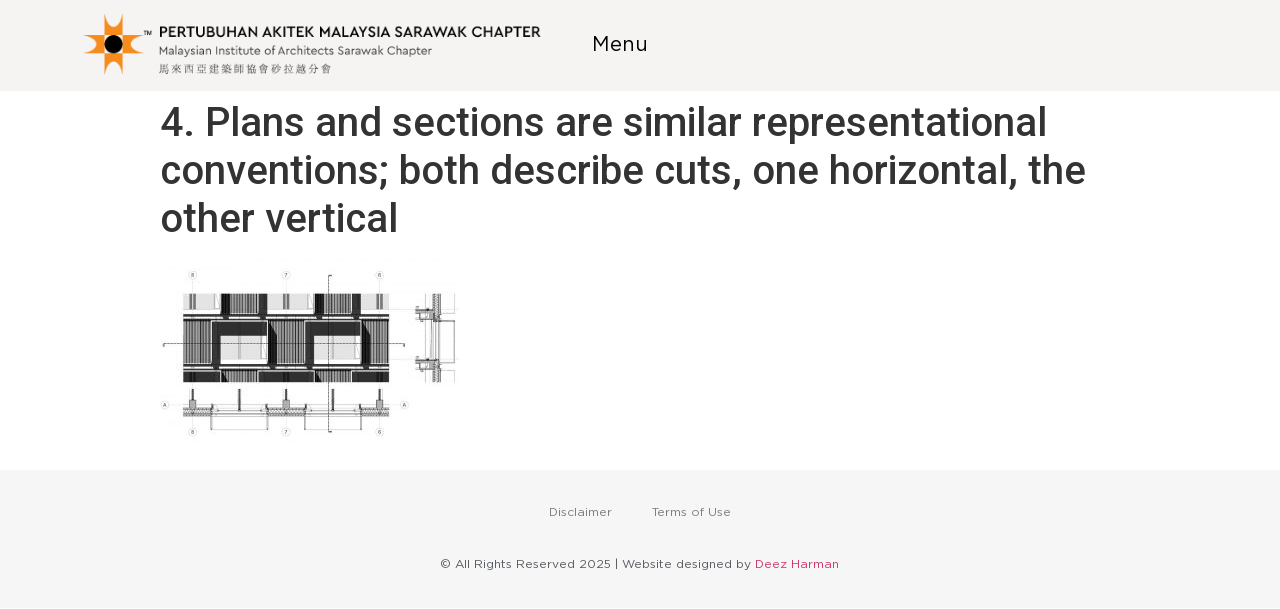

--- FILE ---
content_type: text/html; charset=UTF-8
request_url: https://pamsc.org.my/articles/architectural-education-1-6-the-section/attachment/4-plans-and-sections-are-similar-representational-conventions-both-describe-cuts-one-horizontal-the-other-vertical/
body_size: 13518
content:
<!doctype html>
<html dir="ltr" lang="en-US"
	prefix="og: https://ogp.me/ns#" >
<head>
	<meta charset="UTF-8">
		<meta name="viewport" content="width=device-width, initial-scale=1">
	<link rel="profile" href="http://gmpg.org/xfn/11">
	<title>4. Plans and sections are similar representational conventions; both describe cuts, one horizontal, the other vertical |</title>

		<!-- All in One SEO 4.2.6.1 - aioseo.com -->
		<meta name="robots" content="max-image-preview:large" />
		<link rel="canonical" href="https://pamsc.org.my/articles/architectural-education-1-6-the-section/attachment/4-plans-and-sections-are-similar-representational-conventions-both-describe-cuts-one-horizontal-the-other-vertical/" />
		<meta name="generator" content="All in One SEO (AIOSEO) 4.2.6.1 " />
		<meta property="og:locale" content="en_US" />
		<meta property="og:site_name" content="|" />
		<meta property="og:type" content="article" />
		<meta property="og:title" content="4. Plans and sections are similar representational conventions; both describe cuts, one horizontal, the other vertical |" />
		<meta property="og:url" content="https://pamsc.org.my/articles/architectural-education-1-6-the-section/attachment/4-plans-and-sections-are-similar-representational-conventions-both-describe-cuts-one-horizontal-the-other-vertical/" />
		<meta property="og:image" content="https://pamsc.org.my/new/wp-content/uploads/2020/12/logo-with-text-new.png" />
		<meta property="og:image:secure_url" content="https://pamsc.org.my/new/wp-content/uploads/2020/12/logo-with-text-new.png" />
		<meta property="article:published_time" content="2021-03-12T01:53:30+00:00" />
		<meta property="article:modified_time" content="2021-03-12T02:04:51+00:00" />
		<meta name="twitter:card" content="summary_large_image" />
		<meta name="twitter:title" content="4. Plans and sections are similar representational conventions; both describe cuts, one horizontal, the other vertical |" />
		<meta name="twitter:image" content="https://pamsc.org.my/new/wp-content/uploads/2020/12/logo-with-text-new.png" />
		<script type="application/ld+json" class="aioseo-schema">
			{"@context":"https:\/\/schema.org","@graph":[{"@type":"BreadcrumbList","@id":"https:\/\/pamsc.org.my\/articles\/architectural-education-1-6-the-section\/attachment\/4-plans-and-sections-are-similar-representational-conventions-both-describe-cuts-one-horizontal-the-other-vertical\/#breadcrumblist","itemListElement":[{"@type":"ListItem","@id":"https:\/\/pamsc.org.my\/#listItem","position":1,"item":{"@type":"WebPage","@id":"https:\/\/pamsc.org.my\/","name":"Home","description":"Pertubuhan Akitek Malaysia (Sarawak Chapter)","url":"https:\/\/pamsc.org.my\/"},"nextItem":"https:\/\/pamsc.org.my\/articles\/architectural-education-1-6-the-section\/attachment\/4-plans-and-sections-are-similar-representational-conventions-both-describe-cuts-one-horizontal-the-other-vertical\/#listItem"},{"@type":"ListItem","@id":"https:\/\/pamsc.org.my\/articles\/architectural-education-1-6-the-section\/attachment\/4-plans-and-sections-are-similar-representational-conventions-both-describe-cuts-one-horizontal-the-other-vertical\/#listItem","position":2,"item":{"@type":"WebPage","@id":"https:\/\/pamsc.org.my\/articles\/architectural-education-1-6-the-section\/attachment\/4-plans-and-sections-are-similar-representational-conventions-both-describe-cuts-one-horizontal-the-other-vertical\/","name":"4. Plans and sections are similar representational conventions; both describe cuts, one horizontal, the other vertical","url":"https:\/\/pamsc.org.my\/articles\/architectural-education-1-6-the-section\/attachment\/4-plans-and-sections-are-similar-representational-conventions-both-describe-cuts-one-horizontal-the-other-vertical\/"},"previousItem":"https:\/\/pamsc.org.my\/#listItem"}]},{"@type":"ItemPage","@id":"https:\/\/pamsc.org.my\/articles\/architectural-education-1-6-the-section\/attachment\/4-plans-and-sections-are-similar-representational-conventions-both-describe-cuts-one-horizontal-the-other-vertical\/#itempage","url":"https:\/\/pamsc.org.my\/articles\/architectural-education-1-6-the-section\/attachment\/4-plans-and-sections-are-similar-representational-conventions-both-describe-cuts-one-horizontal-the-other-vertical\/","name":"4. Plans and sections are similar representational conventions; both describe cuts, one horizontal, the other vertical |","inLanguage":"en-US","isPartOf":{"@id":"https:\/\/pamsc.org.my\/#website"},"breadcrumb":{"@id":"https:\/\/pamsc.org.my\/articles\/architectural-education-1-6-the-section\/attachment\/4-plans-and-sections-are-similar-representational-conventions-both-describe-cuts-one-horizontal-the-other-vertical\/#breadcrumblist"},"author":"https:\/\/pamsc.org.my\/author\/thepamsc\/#author","creator":"https:\/\/pamsc.org.my\/author\/thepamsc\/#author","datePublished":"2021-03-12T01:53:30+00:00","dateModified":"2021-03-12T02:04:51+00:00"},{"@type":"Organization","@id":"https:\/\/pamsc.org.my\/#organization","url":"https:\/\/pamsc.org.my\/","logo":{"@type":"ImageObject","url":"https:\/\/pamsc.org.my\/new\/wp-content\/uploads\/2020\/12\/logo-with-text-new.png","@id":"https:\/\/pamsc.org.my\/#organizationLogo","width":537,"height":82},"image":{"@id":"https:\/\/pamsc.org.my\/#organizationLogo"}},{"@type":"WebSite","@id":"https:\/\/pamsc.org.my\/#website","url":"https:\/\/pamsc.org.my\/","inLanguage":"en-US","publisher":{"@id":"https:\/\/pamsc.org.my\/#organization"}}]}
		</script>
		<!-- All in One SEO -->

<link rel="alternate" type="application/rss+xml" title=" &raquo; Feed" href="https://pamsc.org.my/feed/" />
<script type="text/javascript">
window._wpemojiSettings = {"baseUrl":"https:\/\/s.w.org\/images\/core\/emoji\/14.0.0\/72x72\/","ext":".png","svgUrl":"https:\/\/s.w.org\/images\/core\/emoji\/14.0.0\/svg\/","svgExt":".svg","source":{"wpemoji":"https:\/\/pamsc.org.my\/new\/wp-includes\/js\/wp-emoji.js?ver=6.2.8","twemoji":"https:\/\/pamsc.org.my\/new\/wp-includes\/js\/twemoji.js?ver=6.2.8"}};
/**
 * @output wp-includes/js/wp-emoji-loader.js
 */

( function( window, document, settings ) {
	var src, ready, ii, tests;

	// Create a canvas element for testing native browser support of emoji.
	var canvas = document.createElement( 'canvas' );
	var context = canvas.getContext && canvas.getContext( '2d' );

	/**
	 * Checks if two sets of Emoji characters render the same visually.
	 *
	 * @since 4.9.0
	 *
	 * @private
	 *
	 * @param {string} set1 Set of Emoji to test.
	 * @param {string} set2 Set of Emoji to test.
	 *
	 * @return {boolean} True if the two sets render the same.
	 */
	function emojiSetsRenderIdentically( set1, set2 ) {
		// Cleanup from previous test.
		context.clearRect( 0, 0, canvas.width, canvas.height );
		context.fillText( set1, 0, 0 );
		var rendered1 = canvas.toDataURL();

		// Cleanup from previous test.
		context.clearRect( 0, 0, canvas.width, canvas.height );
		context.fillText( set2, 0, 0 );
		var rendered2 = canvas.toDataURL();

		return rendered1 === rendered2;
	}

	/**
	 * Determines if the browser properly renders Emoji that Twemoji can supplement.
	 *
	 * @since 4.2.0
	 *
	 * @private
	 *
	 * @param {string} type Whether to test for support of "flag" or "emoji".
	 *
	 * @return {boolean} True if the browser can render emoji, false if it cannot.
	 */
	function browserSupportsEmoji( type ) {
		var isIdentical;

		if ( ! context || ! context.fillText ) {
			return false;
		}

		/*
		 * Chrome on OS X added native emoji rendering in M41. Unfortunately,
		 * it doesn't work when the font is bolder than 500 weight. So, we
		 * check for bold rendering support to avoid invisible emoji in Chrome.
		 */
		context.textBaseline = 'top';
		context.font = '600 32px Arial';

		switch ( type ) {
			case 'flag':
				/*
				 * Test for Transgender flag compatibility. Added in Unicode 13.
				 *
				 * To test for support, we try to render it, and compare the rendering to how it would look if
				 * the browser doesn't render it correctly (white flag emoji + transgender symbol).
				 */
				isIdentical = emojiSetsRenderIdentically(
					'\uD83C\uDFF3\uFE0F\u200D\u26A7\uFE0F', // as a zero-width joiner sequence
					'\uD83C\uDFF3\uFE0F\u200B\u26A7\uFE0F'  // separated by a zero-width space
				);

				if ( isIdentical ) {
					return false;
				}

				/*
				 * Test for UN flag compatibility. This is the least supported of the letter locale flags,
				 * so gives us an easy test for full support.
				 *
				 * To test for support, we try to render it, and compare the rendering to how it would look if
				 * the browser doesn't render it correctly ([U] + [N]).
				 */
				isIdentical = emojiSetsRenderIdentically(
					'\uD83C\uDDFA\uD83C\uDDF3',       // as the sequence of two code points
					'\uD83C\uDDFA\u200B\uD83C\uDDF3'  // as the two code points separated by a zero-width space
				);

				if ( isIdentical ) {
					return false;
				}

				/*
				 * Test for English flag compatibility. England is a country in the United Kingdom, it
				 * does not have a two letter locale code but rather a five letter sub-division code.
				 *
				 * To test for support, we try to render it, and compare the rendering to how it would look if
				 * the browser doesn't render it correctly (black flag emoji + [G] + [B] + [E] + [N] + [G]).
				 */
				isIdentical = emojiSetsRenderIdentically(
					// as the flag sequence
					'\uD83C\uDFF4\uDB40\uDC67\uDB40\uDC62\uDB40\uDC65\uDB40\uDC6E\uDB40\uDC67\uDB40\uDC7F',
					// with each code point separated by a zero-width space
					'\uD83C\uDFF4\u200B\uDB40\uDC67\u200B\uDB40\uDC62\u200B\uDB40\uDC65\u200B\uDB40\uDC6E\u200B\uDB40\uDC67\u200B\uDB40\uDC7F'
				);

				return ! isIdentical;
			case 'emoji':
				/*
				 * Why can't we be friends? Everyone can now shake hands in emoji, regardless of skin tone!
				 *
				 * To test for Emoji 14.0 support, try to render a new emoji: Handshake: Light Skin Tone, Dark Skin Tone.
				 *
				 * The Handshake: Light Skin Tone, Dark Skin Tone emoji is a ZWJ sequence combining 🫱 Rightwards Hand,
				 * 🏻 Light Skin Tone, a Zero Width Joiner, 🫲 Leftwards Hand, and 🏿 Dark Skin Tone.
				 *
				 * 0x1FAF1 == Rightwards Hand
				 * 0x1F3FB == Light Skin Tone
				 * 0x200D == Zero-Width Joiner (ZWJ) that links the code points for the new emoji or
				 * 0x200B == Zero-Width Space (ZWS) that is rendered for clients not supporting the new emoji.
				 * 0x1FAF2 == Leftwards Hand
				 * 0x1F3FF == Dark Skin Tone.
				 *
				 * When updating this test for future Emoji releases, ensure that individual emoji that make up the
				 * sequence come from older emoji standards.
				 */
				isIdentical = emojiSetsRenderIdentically(
					'\uD83E\uDEF1\uD83C\uDFFB\u200D\uD83E\uDEF2\uD83C\uDFFF', // as the zero-width joiner sequence
					'\uD83E\uDEF1\uD83C\uDFFB\u200B\uD83E\uDEF2\uD83C\uDFFF'  // separated by a zero-width space
				);

				return ! isIdentical;
		}

		return false;
	}

	/**
	 * Adds a script to the head of the document.
	 *
	 * @ignore
	 *
	 * @since 4.2.0
	 *
	 * @param {Object} src The url where the script is located.
	 * @return {void}
	 */
	function addScript( src ) {
		var script = document.createElement( 'script' );

		script.src = src;
		script.defer = script.type = 'text/javascript';
		document.getElementsByTagName( 'head' )[0].appendChild( script );
	}

	tests = Array( 'flag', 'emoji' );

	settings.supports = {
		everything: true,
		everythingExceptFlag: true
	};

	/*
	 * Tests the browser support for flag emojis and other emojis, and adjusts the
	 * support settings accordingly.
	 */
	for( ii = 0; ii < tests.length; ii++ ) {
		settings.supports[ tests[ ii ] ] = browserSupportsEmoji( tests[ ii ] );

		settings.supports.everything = settings.supports.everything && settings.supports[ tests[ ii ] ];

		if ( 'flag' !== tests[ ii ] ) {
			settings.supports.everythingExceptFlag = settings.supports.everythingExceptFlag && settings.supports[ tests[ ii ] ];
		}
	}

	settings.supports.everythingExceptFlag = settings.supports.everythingExceptFlag && ! settings.supports.flag;

	// Sets DOMReady to false and assigns a ready function to settings.
	settings.DOMReady = false;
	settings.readyCallback = function() {
		settings.DOMReady = true;
	};

	// When the browser can not render everything we need to load a polyfill.
	if ( ! settings.supports.everything ) {
		ready = function() {
			settings.readyCallback();
		};

		/*
		 * Cross-browser version of adding a dom ready event.
		 */
		if ( document.addEventListener ) {
			document.addEventListener( 'DOMContentLoaded', ready, false );
			window.addEventListener( 'load', ready, false );
		} else {
			window.attachEvent( 'onload', ready );
			document.attachEvent( 'onreadystatechange', function() {
				if ( 'complete' === document.readyState ) {
					settings.readyCallback();
				}
			} );
		}

		src = settings.source || {};

		if ( src.concatemoji ) {
			addScript( src.concatemoji );
		} else if ( src.wpemoji && src.twemoji ) {
			addScript( src.twemoji );
			addScript( src.wpemoji );
		}
	}

} )( window, document, window._wpemojiSettings );
</script>
<style type="text/css">
img.wp-smiley,
img.emoji {
	display: inline !important;
	border: none !important;
	box-shadow: none !important;
	height: 1em !important;
	width: 1em !important;
	margin: 0 0.07em !important;
	vertical-align: -0.1em !important;
	background: none !important;
	padding: 0 !important;
}
</style>
	
<link rel='stylesheet' id='jet-engine-frontend-css' href='https://pamsc.org.my/new/wp-content/plugins/jet-engine/assets/css/frontend.css?ver=3.1.3' type='text/css' media='all' />
<link rel='stylesheet' id='contact-form-7-css' href='https://pamsc.org.my/new/wp-content/plugins/contact-form-7/includes/css/styles.css?ver=5.1.7' type='text/css' media='all' />
<link rel='stylesheet' id='hello-elementor-css' href='https://pamsc.org.my/new/wp-content/themes/deezframework/style.css?ver=2.2.0' type='text/css' media='all' />
<link rel='stylesheet' id='hello-elementor-theme-style-css' href='https://pamsc.org.my/new/wp-content/themes/deezframework/theme.css?ver=2.2.0' type='text/css' media='all' />
<link rel='stylesheet' id='jet-elements-css' href='https://pamsc.org.my/new/wp-content/plugins/jet-elements/assets/css/jet-elements.css?ver=2.6.9' type='text/css' media='all' />
<link rel='stylesheet' id='jet-elements-skin-css' href='https://pamsc.org.my/new/wp-content/plugins/jet-elements/assets/css/jet-elements-skin.css?ver=2.6.9' type='text/css' media='all' />
<link rel='stylesheet' id='elementor-icons-css' href='https://pamsc.org.my/new/wp-content/plugins/elementor/assets/lib/eicons/css/elementor-icons.css?ver=5.18.0' type='text/css' media='all' />
<link rel='stylesheet' id='elementor-frontend-legacy-css' href='https://pamsc.org.my/new/wp-content/plugins/elementor/assets/css/frontend-legacy.css?ver=3.12.2' type='text/css' media='all' />
<link rel='stylesheet' id='elementor-frontend-css' href='https://pamsc.org.my/new/wp-content/plugins/elementor/assets/css/frontend.css?ver=3.12.2' type='text/css' media='all' />
<link rel='stylesheet' id='swiper-css' href='https://pamsc.org.my/new/wp-content/plugins/elementor/assets/lib/swiper/css/swiper.css?ver=5.3.6' type='text/css' media='all' />
<link rel='stylesheet' id='elementor-post-43-css' href='https://pamsc.org.my/new/wp-content/uploads/elementor/css/post-43.css?ver=1696307977' type='text/css' media='all' />
<link rel='stylesheet' id='elementor-pro-css' href='https://pamsc.org.my/new/wp-content/plugins/elementor-pro/assets/css/frontend.css?ver=3.12.3' type='text/css' media='all' />
<link rel='stylesheet' id='jet-blog-css' href='https://pamsc.org.my/new/wp-content/plugins/jet-blog/assets/css/jet-blog.css?ver=2.3.1' type='text/css' media='all' />
<link rel='stylesheet' id='font-awesome-5-all-css' href='https://pamsc.org.my/new/wp-content/plugins/elementor/assets/lib/font-awesome/css/all.css?ver=3.12.2' type='text/css' media='all' />
<link rel='stylesheet' id='font-awesome-4-shim-css' href='https://pamsc.org.my/new/wp-content/plugins/elementor/assets/lib/font-awesome/css/v4-shims.css?ver=3.12.2' type='text/css' media='all' />
<link rel='stylesheet' id='elementor-global-css' href='https://pamsc.org.my/new/wp-content/uploads/elementor/css/global.css?ver=1696308017' type='text/css' media='all' />
<link rel='stylesheet' id='elementor-post-325-css' href='https://pamsc.org.my/new/wp-content/uploads/elementor/css/post-325.css?ver=1696320800' type='text/css' media='all' />
<link rel='stylesheet' id='elementor-post-297-css' href='https://pamsc.org.my/new/wp-content/uploads/elementor/css/post-297.css?ver=1738341114' type='text/css' media='all' />
<link rel='stylesheet' id='google-fonts-1-css' href='https://fonts.googleapis.com/css?family=Roboto%3A100%2C100italic%2C200%2C200italic%2C300%2C300italic%2C400%2C400italic%2C500%2C500italic%2C600%2C600italic%2C700%2C700italic%2C800%2C800italic%2C900%2C900italic%7CRoboto+Slab%3A100%2C100italic%2C200%2C200italic%2C300%2C300italic%2C400%2C400italic%2C500%2C500italic%2C600%2C600italic%2C700%2C700italic%2C800%2C800italic%2C900%2C900italic&#038;display=auto&#038;ver=6.2.8' type='text/css' media='all' />
<link rel='stylesheet' id='elementor-icons-shared-0-css' href='https://pamsc.org.my/new/wp-content/plugins/elementor/assets/lib/font-awesome/css/fontawesome.css?ver=5.15.3' type='text/css' media='all' />
<link rel='stylesheet' id='elementor-icons-fa-solid-css' href='https://pamsc.org.my/new/wp-content/plugins/elementor/assets/lib/font-awesome/css/solid.css?ver=5.15.3' type='text/css' media='all' />
<link rel="preconnect" href="https://fonts.gstatic.com/" crossorigin><script type='text/javascript' src='https://pamsc.org.my/new/wp-includes/js/jquery/jquery.js?ver=3.6.4' id='jquery-core-js'></script>
<script type='text/javascript' src='https://pamsc.org.my/new/wp-includes/js/jquery/jquery-migrate.js?ver=3.4.0' id='jquery-migrate-js'></script>
<script type='text/javascript' src='https://pamsc.org.my/new/wp-content/plugins/elementor/assets/lib/font-awesome/js/v4-shims.js?ver=3.12.2' id='font-awesome-4-shim-js'></script>
<link rel="https://api.w.org/" href="https://pamsc.org.my/wp-json/" /><link rel="alternate" type="application/json" href="https://pamsc.org.my/wp-json/wp/v2/media/2688" /><link rel="EditURI" type="application/rsd+xml" title="RSD" href="https://pamsc.org.my/new/xmlrpc.php?rsd" />
<link rel="wlwmanifest" type="application/wlwmanifest+xml" href="https://pamsc.org.my/new/wp-includes/wlwmanifest.xml" />
<meta name="generator" content="WordPress 6.2.8" />
<link rel='shortlink' href='https://pamsc.org.my/?p=2688' />
<link rel="alternate" type="application/json+oembed" href="https://pamsc.org.my/wp-json/oembed/1.0/embed?url=https%3A%2F%2Fpamsc.org.my%2Farticles%2Farchitectural-education-1-6-the-section%2Fattachment%2F4-plans-and-sections-are-similar-representational-conventions-both-describe-cuts-one-horizontal-the-other-vertical%2F" />
<link rel="alternate" type="text/xml+oembed" href="https://pamsc.org.my/wp-json/oembed/1.0/embed?url=https%3A%2F%2Fpamsc.org.my%2Farticles%2Farchitectural-education-1-6-the-section%2Fattachment%2F4-plans-and-sections-are-similar-representational-conventions-both-describe-cuts-one-horizontal-the-other-vertical%2F&#038;format=xml" />
<meta name="generator" content="Elementor 3.12.2; features: a11y_improvements, additional_custom_breakpoints; settings: css_print_method-external, google_font-enabled, font_display-auto">
<link rel="icon" href="https://pamsc.org.my/new/wp-content/uploads/2020/05/cropped-icon-32x32.png" sizes="32x32" />
<link rel="icon" href="https://pamsc.org.my/new/wp-content/uploads/2020/05/cropped-icon-192x192.png" sizes="192x192" />
<link rel="apple-touch-icon" href="https://pamsc.org.my/new/wp-content/uploads/2020/05/cropped-icon-180x180.png" />
<meta name="msapplication-TileImage" content="https://pamsc.org.my/new/wp-content/uploads/2020/05/cropped-icon-270x270.png" />
</head>
<body class="attachment attachment-template-default single single-attachment postid-2688 attachmentid-2688 attachment-jpeg wp-custom-logo elementor-default elementor-kit-43">

		<div data-elementor-type="header" data-elementor-id="325" class="elementor elementor-325 elementor-location-header">
					<div class="elementor-section-wrap">
						<div class="elementor-element elementor-element-7be9eb1 elementor-hidden-mobile e-con-boxed e-con" data-id="7be9eb1" data-element_type="container" data-settings="{&quot;background_background&quot;:&quot;classic&quot;,&quot;jet_parallax_layout_list&quot;:[],&quot;content_width&quot;:&quot;boxed&quot;}">
					<div class="e-con-inner">
		<div class="elementor-element elementor-element-b654287 e-con-full e-con" data-id="b654287" data-element_type="container" data-settings="{&quot;content_width&quot;:&quot;full&quot;,&quot;jet_parallax_layout_list&quot;:[]}">
				<div class="elementor-element elementor-element-c38bd8c elementor-widget elementor-widget-theme-site-logo elementor-widget-image" data-id="c38bd8c" data-element_type="widget" data-widget_type="theme-site-logo.default">
				<div class="elementor-widget-container">
								<div class="elementor-image">
								<a href="https://pamsc.org.my">
			<img width="537" height="82" src="https://pamsc.org.my/new/wp-content/uploads/2020/12/logo-with-text-new.png" class="attachment-full size-full wp-image-2477" alt="" loading="lazy" srcset="https://pamsc.org.my/new/wp-content/uploads/2020/12/logo-with-text-new.png 537w, https://pamsc.org.my/new/wp-content/uploads/2020/12/logo-with-text-new-300x46.png 300w" sizes="(max-width: 537px) 100vw, 537px" />				</a>
										</div>
						</div>
				</div>
				</div>
		<div class="elementor-element elementor-element-08dbc18 e-con-full e-con" data-id="08dbc18" data-element_type="container" data-settings="{&quot;content_width&quot;:&quot;full&quot;,&quot;jet_parallax_layout_list&quot;:[]}">
				<div class="elementor-element elementor-element-5f99d68 elementor-widget elementor-widget-jet-button" data-id="5f99d68" data-element_type="widget" data-widget_type="jet-button.default">
				<div class="elementor-widget-container">
			<div class="elementor-jet-button jet-elements"><div class="jet-button__container">
	<a class="jet-button__instance jet-button__instance--icon-left hover-effect-0" href="#elementor-action%3Aaction%3Dpopup%3Aopen%26settings%3DeyJpZCI6IjM5NTkiLCJ0b2dnbGUiOmZhbHNlfQ%3D%3D">
		<div class="jet-button__plane jet-button__plane-normal"></div>
		<div class="jet-button__plane jet-button__plane-hover"></div>
		<div class="jet-button__state jet-button__state-normal">
			<span class="jet-button__label">Menu</span>		</div>
		<div class="jet-button__state jet-button__state-hover">
			<span class="jet-button__label">Menu</span>		</div>
	</a>
</div>
</div>		</div>
				</div>
				</div>
					</div>
				</div>
		<div class="elementor-element elementor-element-e2bab69 elementor-hidden-desktop elementor-hidden-tablet e-con-boxed e-con" data-id="e2bab69" data-element_type="container" data-settings="{&quot;background_background&quot;:&quot;classic&quot;,&quot;jet_parallax_layout_list&quot;:[],&quot;content_width&quot;:&quot;boxed&quot;}">
					<div class="e-con-inner">
		<div class="elementor-element elementor-element-5b634ce e-con-full e-con" data-id="5b634ce" data-element_type="container" data-settings="{&quot;content_width&quot;:&quot;full&quot;,&quot;jet_parallax_layout_list&quot;:[]}">
				<div class="elementor-element elementor-element-71469d2 elementor-widget elementor-widget-theme-site-logo elementor-widget-image" data-id="71469d2" data-element_type="widget" data-widget_type="theme-site-logo.default">
				<div class="elementor-widget-container">
								<div class="elementor-image">
								<a href="https://pamsc.org.my">
			<img width="537" height="82" src="https://pamsc.org.my/new/wp-content/uploads/2020/12/logo-with-text-new.png" class="attachment-full size-full wp-image-2477" alt="" loading="lazy" srcset="https://pamsc.org.my/new/wp-content/uploads/2020/12/logo-with-text-new.png 537w, https://pamsc.org.my/new/wp-content/uploads/2020/12/logo-with-text-new-300x46.png 300w" sizes="(max-width: 537px) 100vw, 537px" />				</a>
										</div>
						</div>
				</div>
				</div>
		<div class="elementor-element elementor-element-f297a49 e-con-full e-con" data-id="f297a49" data-element_type="container" data-settings="{&quot;content_width&quot;:&quot;full&quot;,&quot;jet_parallax_layout_list&quot;:[]}">
				<div class="elementor-element elementor-element-2b1b144 elementor-nav-menu__align-right elementor-nav-menu--dropdown-mobile elementor-nav-menu--stretch elementor-nav-menu__text-align-aside elementor-nav-menu--toggle elementor-nav-menu--burger elementor-widget elementor-widget-nav-menu" data-id="2b1b144" data-element_type="widget" data-settings="{&quot;full_width&quot;:&quot;stretch&quot;,&quot;layout&quot;:&quot;horizontal&quot;,&quot;submenu_icon&quot;:{&quot;value&quot;:&quot;&lt;i class=\&quot;fas fa-caret-down\&quot;&gt;&lt;\/i&gt;&quot;,&quot;library&quot;:&quot;fa-solid&quot;},&quot;toggle&quot;:&quot;burger&quot;}" data-widget_type="nav-menu.default">
				<div class="elementor-widget-container">
						<nav class="elementor-nav-menu--main elementor-nav-menu__container elementor-nav-menu--layout-horizontal e--pointer-underline e--animation-fade">
				<ul id="menu-1-2b1b144" class="elementor-nav-menu"><li class="menu-item menu-item-type-custom menu-item-object-custom menu-item-has-children menu-item-317"><a href="#" class="elementor-item elementor-item-anchor">About</a>
<ul class="sub-menu elementor-nav-menu--dropdown">
	<li class="menu-item menu-item-type-post_type menu-item-object-page menu-item-359"><a href="https://pamsc.org.my/about-pamsc/chairmans-room/" class="elementor-sub-item">Chairman’s room</a></li>
	<li class="menu-item menu-item-type-post_type menu-item-object-page menu-item-360"><a href="https://pamsc.org.my/about-pamsc/pamsc-committee/" class="elementor-sub-item">PAMSC Committee</a></li>
	<li class="menu-item menu-item-type-custom menu-item-object-custom menu-item-1475"><a href="http://www.pam.org.my/" class="elementor-sub-item">PAM</a></li>
</ul>
</li>
<li class="menu-item menu-item-type-custom menu-item-object-custom menu-item-has-children menu-item-318"><a href="#" class="elementor-item elementor-item-anchor">What&#8217;s On</a>
<ul class="sub-menu elementor-nav-menu--dropdown">
	<li class="menu-item menu-item-type-post_type menu-item-object-page menu-item-320"><a href="https://pamsc.org.my/news/" class="elementor-sub-item">News</a></li>
	<li class="menu-item menu-item-type-custom menu-item-object-custom menu-item-699"><a href="https://pamsc.org.my/events/" class="elementor-sub-item">Events</a></li>
</ul>
</li>
<li class="menu-item menu-item-type-post_type menu-item-object-page menu-item-has-children menu-item-356"><a href="https://pamsc.org.my/architects-in-sarawak/" class="elementor-item">Architects in Sarawak</a>
<ul class="sub-menu elementor-nav-menu--dropdown">
	<li class="menu-item menu-item-type-custom menu-item-object-custom menu-item-357"><a href="http://www.pam.org.my/17-resources/91-architectural-services.html" class="elementor-sub-item">Who is an Architect</a></li>
	<li class="menu-item menu-item-type-custom menu-item-object-custom menu-item-515"><a href="https://pamsc.org.my/firms/" class="elementor-sub-item">Firms</a></li>
</ul>
</li>
<li class="menu-item menu-item-type-custom menu-item-object-custom menu-item-has-children menu-item-324"><a href="#" class="elementor-item elementor-item-anchor">Resources</a>
<ul class="sub-menu elementor-nav-menu--dropdown">
	<li class="menu-item menu-item-type-custom menu-item-object-custom menu-item-1110"><a href="https://pamsc.org.my/newsletter/" class="elementor-sub-item">Intersection Newsletter</a></li>
	<li class="menu-item menu-item-type-post_type menu-item-object-page menu-item-322"><a href="https://pamsc.org.my/videos/" class="elementor-sub-item">Videos</a></li>
</ul>
</li>
<li class="menu-item menu-item-type-custom menu-item-object-custom menu-item-3336"><a href="https://pamsc.org.my/job-vacancies/" class="elementor-item">Job Vacancies</a></li>
<li class="menu-item menu-item-type-post_type menu-item-object-page menu-item-567"><a href="https://pamsc.org.my/partners/" class="elementor-item">Partners</a></li>
<li class="menu-item menu-item-type-post_type menu-item-object-page menu-item-1191"><a href="https://pamsc.org.my/contact-us/" class="elementor-item">Contact Us</a></li>
</ul>			</nav>
					<div class="elementor-menu-toggle" role="button" tabindex="0" aria-label="Menu Toggle" aria-expanded="false">
			<i aria-hidden="true" role="presentation" class="elementor-menu-toggle__icon--open eicon-menu-bar"></i><i aria-hidden="true" role="presentation" class="elementor-menu-toggle__icon--close eicon-close"></i>			<span class="elementor-screen-only">Menu</span>
		</div>
					<nav class="elementor-nav-menu--dropdown elementor-nav-menu__container" aria-hidden="true">
				<ul id="menu-2-2b1b144" class="elementor-nav-menu"><li class="menu-item menu-item-type-custom menu-item-object-custom menu-item-has-children menu-item-317"><a href="#" class="elementor-item elementor-item-anchor" tabindex="-1">About</a>
<ul class="sub-menu elementor-nav-menu--dropdown">
	<li class="menu-item menu-item-type-post_type menu-item-object-page menu-item-359"><a href="https://pamsc.org.my/about-pamsc/chairmans-room/" class="elementor-sub-item" tabindex="-1">Chairman’s room</a></li>
	<li class="menu-item menu-item-type-post_type menu-item-object-page menu-item-360"><a href="https://pamsc.org.my/about-pamsc/pamsc-committee/" class="elementor-sub-item" tabindex="-1">PAMSC Committee</a></li>
	<li class="menu-item menu-item-type-custom menu-item-object-custom menu-item-1475"><a href="http://www.pam.org.my/" class="elementor-sub-item" tabindex="-1">PAM</a></li>
</ul>
</li>
<li class="menu-item menu-item-type-custom menu-item-object-custom menu-item-has-children menu-item-318"><a href="#" class="elementor-item elementor-item-anchor" tabindex="-1">What&#8217;s On</a>
<ul class="sub-menu elementor-nav-menu--dropdown">
	<li class="menu-item menu-item-type-post_type menu-item-object-page menu-item-320"><a href="https://pamsc.org.my/news/" class="elementor-sub-item" tabindex="-1">News</a></li>
	<li class="menu-item menu-item-type-custom menu-item-object-custom menu-item-699"><a href="https://pamsc.org.my/events/" class="elementor-sub-item" tabindex="-1">Events</a></li>
</ul>
</li>
<li class="menu-item menu-item-type-post_type menu-item-object-page menu-item-has-children menu-item-356"><a href="https://pamsc.org.my/architects-in-sarawak/" class="elementor-item" tabindex="-1">Architects in Sarawak</a>
<ul class="sub-menu elementor-nav-menu--dropdown">
	<li class="menu-item menu-item-type-custom menu-item-object-custom menu-item-357"><a href="http://www.pam.org.my/17-resources/91-architectural-services.html" class="elementor-sub-item" tabindex="-1">Who is an Architect</a></li>
	<li class="menu-item menu-item-type-custom menu-item-object-custom menu-item-515"><a href="https://pamsc.org.my/firms/" class="elementor-sub-item" tabindex="-1">Firms</a></li>
</ul>
</li>
<li class="menu-item menu-item-type-custom menu-item-object-custom menu-item-has-children menu-item-324"><a href="#" class="elementor-item elementor-item-anchor" tabindex="-1">Resources</a>
<ul class="sub-menu elementor-nav-menu--dropdown">
	<li class="menu-item menu-item-type-custom menu-item-object-custom menu-item-1110"><a href="https://pamsc.org.my/newsletter/" class="elementor-sub-item" tabindex="-1">Intersection Newsletter</a></li>
	<li class="menu-item menu-item-type-post_type menu-item-object-page menu-item-322"><a href="https://pamsc.org.my/videos/" class="elementor-sub-item" tabindex="-1">Videos</a></li>
</ul>
</li>
<li class="menu-item menu-item-type-custom menu-item-object-custom menu-item-3336"><a href="https://pamsc.org.my/job-vacancies/" class="elementor-item" tabindex="-1">Job Vacancies</a></li>
<li class="menu-item menu-item-type-post_type menu-item-object-page menu-item-567"><a href="https://pamsc.org.my/partners/" class="elementor-item" tabindex="-1">Partners</a></li>
<li class="menu-item menu-item-type-post_type menu-item-object-page menu-item-1191"><a href="https://pamsc.org.my/contact-us/" class="elementor-item" tabindex="-1">Contact Us</a></li>
</ul>			</nav>
				</div>
				</div>
				</div>
					</div>
				</div>
							</div>
				</div>
		
<main class="site-main post-2688 attachment type-attachment status-inherit hentry" role="main">
			<header class="page-header">
			<h1 class="entry-title">4. Plans and sections are similar representational conventions; both describe cuts, one horizontal, the other vertical</h1>		</header>
		<div class="page-content">
		<p class="attachment"><a href='https://pamsc.org.my/new/wp-content/uploads/2021/03/4.-Plans-and-sections-are-similar-representational-conventions-both-describe-cuts-one-horizontal-the-other-vertical.jpg'><img width="300" height="190" src="https://pamsc.org.my/new/wp-content/uploads/2021/03/4.-Plans-and-sections-are-similar-representational-conventions-both-describe-cuts-one-horizontal-the-other-vertical-300x190.jpg" class="attachment-medium size-medium" alt="" decoding="async" loading="lazy" srcset="https://pamsc.org.my/new/wp-content/uploads/2021/03/4.-Plans-and-sections-are-similar-representational-conventions-both-describe-cuts-one-horizontal-the-other-vertical-300x190.jpg 300w, https://pamsc.org.my/new/wp-content/uploads/2021/03/4.-Plans-and-sections-are-similar-representational-conventions-both-describe-cuts-one-horizontal-the-other-vertical-768x486.jpg 768w, https://pamsc.org.my/new/wp-content/uploads/2021/03/4.-Plans-and-sections-are-similar-representational-conventions-both-describe-cuts-one-horizontal-the-other-vertical.jpg 1000w" sizes="(max-width: 300px) 100vw, 300px" /></a></p>
		<div class="post-tags">
					</div>
			</div>

	</main>

			<div data-elementor-type="footer" data-elementor-id="297" class="elementor elementor-297 elementor-location-footer">
					<div class="elementor-section-wrap">
								<section class="elementor-section elementor-top-section elementor-element elementor-element-464422c elementor-section-content-middle elementor-section-boxed elementor-section-height-default elementor-section-height-default" data-id="464422c" data-element_type="section" data-settings="{&quot;background_background&quot;:&quot;classic&quot;,&quot;jet_parallax_layout_list&quot;:[{&quot;jet_parallax_layout_image&quot;:{&quot;url&quot;:&quot;&quot;,&quot;id&quot;:&quot;&quot;,&quot;size&quot;:&quot;&quot;},&quot;_id&quot;:&quot;0edeb36&quot;,&quot;jet_parallax_layout_image_tablet&quot;:{&quot;url&quot;:&quot;&quot;,&quot;id&quot;:&quot;&quot;,&quot;size&quot;:&quot;&quot;},&quot;jet_parallax_layout_image_mobile&quot;:{&quot;url&quot;:&quot;&quot;,&quot;id&quot;:&quot;&quot;,&quot;size&quot;:&quot;&quot;},&quot;jet_parallax_layout_speed&quot;:{&quot;unit&quot;:&quot;%&quot;,&quot;size&quot;:50,&quot;sizes&quot;:[]},&quot;jet_parallax_layout_type&quot;:&quot;scroll&quot;,&quot;jet_parallax_layout_direction&quot;:null,&quot;jet_parallax_layout_fx_direction&quot;:null,&quot;jet_parallax_layout_z_index&quot;:&quot;&quot;,&quot;jet_parallax_layout_bg_x&quot;:50,&quot;jet_parallax_layout_bg_x_tablet&quot;:&quot;&quot;,&quot;jet_parallax_layout_bg_x_mobile&quot;:&quot;&quot;,&quot;jet_parallax_layout_bg_y&quot;:50,&quot;jet_parallax_layout_bg_y_tablet&quot;:&quot;&quot;,&quot;jet_parallax_layout_bg_y_mobile&quot;:&quot;&quot;,&quot;jet_parallax_layout_bg_size&quot;:&quot;auto&quot;,&quot;jet_parallax_layout_bg_size_tablet&quot;:&quot;&quot;,&quot;jet_parallax_layout_bg_size_mobile&quot;:&quot;&quot;,&quot;jet_parallax_layout_animation_prop&quot;:&quot;transform&quot;,&quot;jet_parallax_layout_on&quot;:[&quot;desktop&quot;,&quot;tablet&quot;]}]}">
						<div class="elementor-container elementor-column-gap-default">
							<div class="elementor-row">
					<div class="elementor-column elementor-col-16 elementor-top-column elementor-element elementor-element-d0b78a5" data-id="d0b78a5" data-element_type="column">
			<div class="elementor-column-wrap">
							<div class="elementor-widget-wrap">
								</div>
					</div>
		</div>
				<div class="elementor-column elementor-col-66 elementor-top-column elementor-element elementor-element-7c34f1d" data-id="7c34f1d" data-element_type="column">
			<div class="elementor-column-wrap elementor-element-populated">
							<div class="elementor-widget-wrap">
						<div class="elementor-element elementor-element-99e52ff elementor-nav-menu__align-center elementor-nav-menu--dropdown-none elementor-widget elementor-widget-nav-menu" data-id="99e52ff" data-element_type="widget" data-settings="{&quot;layout&quot;:&quot;horizontal&quot;,&quot;submenu_icon&quot;:{&quot;value&quot;:&quot;&lt;i class=\&quot;fas fa-caret-down\&quot;&gt;&lt;\/i&gt;&quot;,&quot;library&quot;:&quot;fa-solid&quot;}}" data-widget_type="nav-menu.default">
				<div class="elementor-widget-container">
						<nav class="elementor-nav-menu--main elementor-nav-menu__container elementor-nav-menu--layout-horizontal e--pointer-none">
				<ul id="menu-1-99e52ff" class="elementor-nav-menu"><li class="menu-item menu-item-type-post_type menu-item-object-page menu-item-302"><a href="https://pamsc.org.my/disclaimer/" class="elementor-item">Disclaimer</a></li>
<li class="menu-item menu-item-type-post_type menu-item-object-page menu-item-301"><a href="https://pamsc.org.my/terms-of-use/" class="elementor-item">Terms of Use</a></li>
</ul>			</nav>
						<nav class="elementor-nav-menu--dropdown elementor-nav-menu__container" aria-hidden="true">
				<ul id="menu-2-99e52ff" class="elementor-nav-menu"><li class="menu-item menu-item-type-post_type menu-item-object-page menu-item-302"><a href="https://pamsc.org.my/disclaimer/" class="elementor-item" tabindex="-1">Disclaimer</a></li>
<li class="menu-item menu-item-type-post_type menu-item-object-page menu-item-301"><a href="https://pamsc.org.my/terms-of-use/" class="elementor-item" tabindex="-1">Terms of Use</a></li>
</ul>			</nav>
				</div>
				</div>
				<div class="elementor-element elementor-element-584d36d8 elementor-widget elementor-widget-text-editor" data-id="584d36d8" data-element_type="widget" data-widget_type="text-editor.default">
				<div class="elementor-widget-container">
								<div class="elementor-text-editor elementor-clearfix">
				<p>© All Rights Reserved 2025 | Website designed by <a href="https://deezharman.com" target="_blank" rel="noopener">Deez Harman</a></p>					</div>
						</div>
				</div>
						</div>
					</div>
		</div>
				<div class="elementor-column elementor-col-16 elementor-top-column elementor-element elementor-element-119ad57" data-id="119ad57" data-element_type="column">
			<div class="elementor-column-wrap">
							<div class="elementor-widget-wrap">
								</div>
					</div>
		</div>
								</div>
					</div>
		</section>
							</div>
				</div>
		
<script type='text/javascript'>
/* <![CDATA[ */
var hasJetBlogPlaylist = 0;
/* ]]> */
</script>
		<div data-elementor-type="popup" data-elementor-id="3959" class="elementor elementor-3959 elementor-location-popup" data-elementor-settings="{&quot;entrance_animation&quot;:&quot;fadeIn&quot;,&quot;entrance_animation_duration&quot;:{&quot;unit&quot;:&quot;px&quot;,&quot;size&quot;:1.2,&quot;sizes&quot;:[]},&quot;a11y_navigation&quot;:&quot;yes&quot;,&quot;timing&quot;:[]}">
					<div class="elementor-section-wrap">
								<section class="elementor-section elementor-top-section elementor-element elementor-element-10b2f96c elementor-section-boxed elementor-section-height-default elementor-section-height-default" data-id="10b2f96c" data-element_type="section" data-settings="{&quot;jet_parallax_layout_list&quot;:[{&quot;_id&quot;:&quot;d8d8c3e&quot;,&quot;jet_parallax_layout_image&quot;:{&quot;url&quot;:&quot;&quot;,&quot;id&quot;:&quot;&quot;,&quot;size&quot;:&quot;&quot;},&quot;jet_parallax_layout_image_tablet&quot;:{&quot;url&quot;:&quot;&quot;,&quot;id&quot;:&quot;&quot;,&quot;size&quot;:&quot;&quot;},&quot;jet_parallax_layout_image_mobile&quot;:{&quot;url&quot;:&quot;&quot;,&quot;id&quot;:&quot;&quot;,&quot;size&quot;:&quot;&quot;},&quot;jet_parallax_layout_speed&quot;:{&quot;unit&quot;:&quot;%&quot;,&quot;size&quot;:50,&quot;sizes&quot;:[]},&quot;jet_parallax_layout_type&quot;:&quot;scroll&quot;,&quot;jet_parallax_layout_direction&quot;:null,&quot;jet_parallax_layout_fx_direction&quot;:null,&quot;jet_parallax_layout_z_index&quot;:&quot;&quot;,&quot;jet_parallax_layout_bg_x&quot;:50,&quot;jet_parallax_layout_bg_x_tablet&quot;:&quot;&quot;,&quot;jet_parallax_layout_bg_x_mobile&quot;:&quot;&quot;,&quot;jet_parallax_layout_bg_y&quot;:50,&quot;jet_parallax_layout_bg_y_tablet&quot;:&quot;&quot;,&quot;jet_parallax_layout_bg_y_mobile&quot;:&quot;&quot;,&quot;jet_parallax_layout_bg_size&quot;:&quot;auto&quot;,&quot;jet_parallax_layout_bg_size_tablet&quot;:&quot;&quot;,&quot;jet_parallax_layout_bg_size_mobile&quot;:&quot;&quot;,&quot;jet_parallax_layout_animation_prop&quot;:&quot;transform&quot;,&quot;jet_parallax_layout_on&quot;:[&quot;desktop&quot;,&quot;tablet&quot;]}]}">
						<div class="elementor-container elementor-column-gap-default">
							<div class="elementor-row">
					<div class="elementor-column elementor-col-100 elementor-top-column elementor-element elementor-element-4abe7a11" data-id="4abe7a11" data-element_type="column">
			<div class="elementor-column-wrap elementor-element-populated">
							<div class="elementor-widget-wrap">
						<div class="elementor-element elementor-element-56fcb065 elementor-widget elementor-widget-nav-menu" data-id="56fcb065" data-element_type="widget" data-settings="{&quot;layout&quot;:&quot;dropdown&quot;,&quot;submenu_icon&quot;:{&quot;value&quot;:&quot;&lt;i class=\&quot;fas fa-chevron-right\&quot;&gt;&lt;\/i&gt;&quot;,&quot;library&quot;:&quot;fa-solid&quot;}}" data-widget_type="nav-menu.default">
				<div class="elementor-widget-container">
						<nav class="elementor-nav-menu--dropdown elementor-nav-menu__container" aria-hidden="true">
				<ul id="menu-2-56fcb065" class="elementor-nav-menu"><li class="menu-item menu-item-type-custom menu-item-object-custom menu-item-has-children menu-item-317"><a href="#" class="elementor-item elementor-item-anchor" tabindex="-1">About</a>
<ul class="sub-menu elementor-nav-menu--dropdown">
	<li class="menu-item menu-item-type-post_type menu-item-object-page menu-item-359"><a href="https://pamsc.org.my/about-pamsc/chairmans-room/" class="elementor-sub-item" tabindex="-1">Chairman’s room</a></li>
	<li class="menu-item menu-item-type-post_type menu-item-object-page menu-item-360"><a href="https://pamsc.org.my/about-pamsc/pamsc-committee/" class="elementor-sub-item" tabindex="-1">PAMSC Committee</a></li>
	<li class="menu-item menu-item-type-custom menu-item-object-custom menu-item-1475"><a href="http://www.pam.org.my/" class="elementor-sub-item" tabindex="-1">PAM</a></li>
</ul>
</li>
<li class="menu-item menu-item-type-custom menu-item-object-custom menu-item-has-children menu-item-318"><a href="#" class="elementor-item elementor-item-anchor" tabindex="-1">What&#8217;s On</a>
<ul class="sub-menu elementor-nav-menu--dropdown">
	<li class="menu-item menu-item-type-post_type menu-item-object-page menu-item-320"><a href="https://pamsc.org.my/news/" class="elementor-sub-item" tabindex="-1">News</a></li>
	<li class="menu-item menu-item-type-custom menu-item-object-custom menu-item-699"><a href="https://pamsc.org.my/events/" class="elementor-sub-item" tabindex="-1">Events</a></li>
</ul>
</li>
<li class="menu-item menu-item-type-post_type menu-item-object-page menu-item-has-children menu-item-356"><a href="https://pamsc.org.my/architects-in-sarawak/" class="elementor-item" tabindex="-1">Architects in Sarawak</a>
<ul class="sub-menu elementor-nav-menu--dropdown">
	<li class="menu-item menu-item-type-custom menu-item-object-custom menu-item-357"><a href="http://www.pam.org.my/17-resources/91-architectural-services.html" class="elementor-sub-item" tabindex="-1">Who is an Architect</a></li>
	<li class="menu-item menu-item-type-custom menu-item-object-custom menu-item-515"><a href="https://pamsc.org.my/firms/" class="elementor-sub-item" tabindex="-1">Firms</a></li>
</ul>
</li>
<li class="menu-item menu-item-type-custom menu-item-object-custom menu-item-has-children menu-item-324"><a href="#" class="elementor-item elementor-item-anchor" tabindex="-1">Resources</a>
<ul class="sub-menu elementor-nav-menu--dropdown">
	<li class="menu-item menu-item-type-custom menu-item-object-custom menu-item-1110"><a href="https://pamsc.org.my/newsletter/" class="elementor-sub-item" tabindex="-1">Intersection Newsletter</a></li>
	<li class="menu-item menu-item-type-post_type menu-item-object-page menu-item-322"><a href="https://pamsc.org.my/videos/" class="elementor-sub-item" tabindex="-1">Videos</a></li>
</ul>
</li>
<li class="menu-item menu-item-type-custom menu-item-object-custom menu-item-3336"><a href="https://pamsc.org.my/job-vacancies/" class="elementor-item" tabindex="-1">Job Vacancies</a></li>
<li class="menu-item menu-item-type-post_type menu-item-object-page menu-item-567"><a href="https://pamsc.org.my/partners/" class="elementor-item" tabindex="-1">Partners</a></li>
<li class="menu-item menu-item-type-post_type menu-item-object-page menu-item-1191"><a href="https://pamsc.org.my/contact-us/" class="elementor-item" tabindex="-1">Contact Us</a></li>
</ul>			</nav>
				</div>
				</div>
						</div>
					</div>
		</div>
								</div>
					</div>
		</section>
							</div>
				</div>
		<style id='core-block-supports-inline-css' type='text/css'>
/**
 * Core styles: block-supports
 */

</style>
<link rel='stylesheet' id='elementor-post-3959-css' href='https://pamsc.org.my/new/wp-content/uploads/elementor/css/post-3959.css?ver=1696320609' type='text/css' media='all' />
<link rel='stylesheet' id='e-animations-css' href='https://pamsc.org.my/new/wp-content/plugins/elementor/assets/lib/animations/animations.min.css?ver=3.12.2' type='text/css' media='all' />
<script type='text/javascript' id='contact-form-7-js-extra'>
/* <![CDATA[ */
var wpcf7 = {"apiSettings":{"root":"https:\/\/pamsc.org.my\/wp-json\/contact-form-7\/v1","namespace":"contact-form-7\/v1"},"cached":"1"};
/* ]]> */
</script>
<script type='text/javascript' src='https://pamsc.org.my/new/wp-content/plugins/contact-form-7/includes/js/scripts.js?ver=5.1.7' id='contact-form-7-js'></script>
<script type='text/javascript' src='https://pamsc.org.my/new/wp-content/plugins/elementor-pro/assets/lib/smartmenus/jquery.smartmenus.js?ver=1.0.1' id='smartmenus-js'></script>
<script type='text/javascript' src='https://pamsc.org.my/new/wp-content/plugins/elementor-pro/assets/js/webpack-pro.runtime.js?ver=3.12.3' id='elementor-pro-webpack-runtime-js'></script>
<script type='text/javascript' src='https://pamsc.org.my/new/wp-content/plugins/elementor/assets/js/webpack.runtime.js?ver=3.12.2' id='elementor-webpack-runtime-js'></script>
<script type='text/javascript' src='https://pamsc.org.my/new/wp-content/plugins/elementor/assets/js/frontend-modules.js?ver=3.12.2' id='elementor-frontend-modules-js'></script>
<script type='text/javascript' src='https://pamsc.org.my/new/wp-includes/js/dist/vendor/wp-polyfill-inert.js?ver=3.1.2' id='wp-polyfill-inert-js'></script>
<script type='text/javascript' src='https://pamsc.org.my/new/wp-includes/js/dist/vendor/regenerator-runtime.js?ver=0.13.11' id='regenerator-runtime-js'></script>
<script type='text/javascript' src='https://pamsc.org.my/new/wp-includes/js/dist/vendor/wp-polyfill.js?ver=3.15.0' id='wp-polyfill-js'></script>
<script type='text/javascript' src='https://pamsc.org.my/new/wp-includes/js/dist/hooks.js?ver=3ad9b2919ff3fc96ce63' id='wp-hooks-js'></script>
<script type='text/javascript' src='https://pamsc.org.my/new/wp-includes/js/dist/i18n.js?ver=0343553cc8c879477a4a' id='wp-i18n-js'></script>
<script type='text/javascript' id='wp-i18n-js-after'>
wp.i18n.setLocaleData( { 'text direction\u0004ltr': [ 'ltr' ] } );
</script>
<script type='text/javascript' id='elementor-pro-frontend-js-before'>
var ElementorProFrontendConfig = {"ajaxurl":"https:\/\/pamsc.org.my\/new\/wp-admin\/admin-ajax.php","nonce":"0aa200b16f","urls":{"assets":"https:\/\/pamsc.org.my\/new\/wp-content\/plugins\/elementor-pro\/assets\/","rest":"https:\/\/pamsc.org.my\/wp-json\/"},"shareButtonsNetworks":{"facebook":{"title":"Facebook","has_counter":true},"twitter":{"title":"Twitter"},"linkedin":{"title":"LinkedIn","has_counter":true},"pinterest":{"title":"Pinterest","has_counter":true},"reddit":{"title":"Reddit","has_counter":true},"vk":{"title":"VK","has_counter":true},"odnoklassniki":{"title":"OK","has_counter":true},"tumblr":{"title":"Tumblr"},"digg":{"title":"Digg"},"skype":{"title":"Skype"},"stumbleupon":{"title":"StumbleUpon","has_counter":true},"mix":{"title":"Mix"},"telegram":{"title":"Telegram"},"pocket":{"title":"Pocket","has_counter":true},"xing":{"title":"XING","has_counter":true},"whatsapp":{"title":"WhatsApp"},"email":{"title":"Email"},"print":{"title":"Print"}},"facebook_sdk":{"lang":"en_US","app_id":""},"lottie":{"defaultAnimationUrl":"https:\/\/pamsc.org.my\/new\/wp-content\/plugins\/elementor-pro\/modules\/lottie\/assets\/animations\/default.json"}};
</script>
<script type='text/javascript' src='https://pamsc.org.my/new/wp-content/plugins/elementor-pro/assets/js/frontend.js?ver=3.12.3' id='elementor-pro-frontend-js'></script>
<script type='text/javascript' src='https://pamsc.org.my/new/wp-content/plugins/elementor/assets/lib/waypoints/waypoints.js?ver=4.0.2' id='elementor-waypoints-js'></script>
<script type='text/javascript' src='https://pamsc.org.my/new/wp-includes/js/jquery/ui/core.js?ver=1.13.2' id='jquery-ui-core-js'></script>
<script type='text/javascript' src='https://pamsc.org.my/new/wp-content/plugins/elementor/assets/lib/swiper/swiper.js?ver=5.3.6' id='swiper-js'></script>
<script type='text/javascript' src='https://pamsc.org.my/new/wp-content/plugins/elementor/assets/lib/share-link/share-link.js?ver=3.12.2' id='share-link-js'></script>
<script type='text/javascript' src='https://pamsc.org.my/new/wp-content/plugins/elementor/assets/lib/dialog/dialog.js?ver=4.9.0' id='elementor-dialog-js'></script>
<script type='text/javascript' id='elementor-frontend-js-before'>
var elementorFrontendConfig = {"environmentMode":{"edit":false,"wpPreview":false,"isScriptDebug":true},"i18n":{"shareOnFacebook":"Share on Facebook","shareOnTwitter":"Share on Twitter","pinIt":"Pin it","download":"Download","downloadImage":"Download image","fullscreen":"Fullscreen","zoom":"Zoom","share":"Share","playVideo":"Play Video","previous":"Previous","next":"Next","close":"Close"},"is_rtl":false,"breakpoints":{"xs":0,"sm":480,"md":768,"lg":1025,"xl":1440,"xxl":1600},"responsive":{"breakpoints":{"mobile":{"label":"Mobile Portrait","value":767,"default_value":767,"direction":"max","is_enabled":true},"mobile_extra":{"label":"Mobile Landscape","value":880,"default_value":880,"direction":"max","is_enabled":false},"tablet":{"label":"Tablet Portrait","value":1024,"default_value":1024,"direction":"max","is_enabled":true},"tablet_extra":{"label":"Tablet Landscape","value":1200,"default_value":1200,"direction":"max","is_enabled":false},"laptop":{"label":"Laptop","value":1366,"default_value":1366,"direction":"max","is_enabled":false},"widescreen":{"label":"Widescreen","value":2400,"default_value":2400,"direction":"min","is_enabled":false}}},"version":"3.12.2","is_static":false,"experimentalFeatures":{"a11y_improvements":true,"additional_custom_breakpoints":true,"container":true,"theme_builder_v2":true,"landing-pages":true,"page-transitions":true,"notes":true,"loop":true,"form-submissions":true,"e_scroll_snap":true},"urls":{"assets":"https:\/\/pamsc.org.my\/new\/wp-content\/plugins\/elementor\/assets\/"},"swiperClass":"swiper-container","settings":{"page":[],"editorPreferences":[]},"kit":{"global_image_lightbox":"yes","active_breakpoints":["viewport_mobile","viewport_tablet"],"lightbox_enable_counter":"yes","lightbox_enable_fullscreen":"yes","lightbox_enable_zoom":"yes","lightbox_enable_share":"yes","lightbox_title_src":"title","lightbox_description_src":"description"},"post":{"id":2688,"title":"4.%20Plans%20and%20sections%20are%20similar%20representational%20conventions%3B%20both%20describe%20cuts%2C%20one%20horizontal%2C%20the%20other%20vertical%20%7C","excerpt":"","featuredImage":false}};
</script>
<script type='text/javascript' src='https://pamsc.org.my/new/wp-content/plugins/elementor/assets/js/frontend.js?ver=3.12.2' id='elementor-frontend-js'></script>
<script type='text/javascript' src='https://pamsc.org.my/new/wp-content/plugins/elementor-pro/assets/js/preloaded-elements-handlers.js?ver=3.12.3' id='pro-preloaded-elements-handlers-js'></script>
<script type='text/javascript' id='jet-elements-js-extra'>
/* <![CDATA[ */
var jetElements = {"ajaxUrl":"https:\/\/pamsc.org.my\/new\/wp-admin\/admin-ajax.php","isMobile":"false","templateApiUrl":"https:\/\/pamsc.org.my\/wp-json\/jet-elements-api\/v1\/elementor-template","devMode":"false","messages":{"invalidMail":"Please specify a valid e-mail"}};
/* ]]> */
</script>
<script type='text/javascript' src='https://pamsc.org.my/new/wp-content/plugins/jet-elements/assets/js/jet-elements.js?ver=2.6.9' id='jet-elements-js'></script>
<script type='text/javascript' src='https://pamsc.org.my/new/wp-content/plugins/elementor/assets/js/preloaded-modules.js?ver=3.12.2' id='preloaded-modules-js'></script>
<script type='text/javascript' src='https://pamsc.org.my/new/wp-content/plugins/elementor-pro/assets/lib/sticky/jquery.sticky.js?ver=3.12.3' id='e-sticky-js'></script>
<script type='text/javascript' id='jet-blog-js-extra'>
/* <![CDATA[ */
var JetBlogSettings = {"ajaxurl":"https:\/\/pamsc.org.my\/articles\/architectural-education-1-6-the-section\/attachment\/4-plans-and-sections-are-similar-representational-conventions-both-describe-cuts-one-horizontal-the-other-vertical\/?nocache=1768878560&jet_blog_ajax=1"};
/* ]]> */
</script>
<script type='text/javascript' src='https://pamsc.org.my/new/wp-content/plugins/jet-blog/assets/js/jet-blog.js?ver=2.3.1' id='jet-blog-js'></script>

</body>
</html>


<!-- Page cached by LiteSpeed Cache 7.6.2 on 2026-01-20 03:09:20 -->

--- FILE ---
content_type: text/css
request_url: https://pamsc.org.my/new/wp-content/plugins/elementor/assets/css/frontend-legacy.css?ver=3.12.2
body_size: 278
content:
/*! elementor - v3.12.2 - 23-04-2023 */
.elementor-bc-flex-widget .elementor-section-content-top > .elementor-container > .elementor-row > .elementor-column > .elementor-column-wrap {
  align-items: flex-start;
}
.elementor-bc-flex-widget .elementor-section-content-middle > .elementor-container > .elementor-row > .elementor-column > .elementor-column-wrap {
  align-items: center;
}
.elementor-bc-flex-widget .elementor-section-content-bottom > .elementor-container > .elementor-row > .elementor-column > .elementor-column-wrap {
  align-items: flex-end;
}

.elementor-column-gap-narrow > .elementor-row > .elementor-column > .elementor-element-populated > .elementor-widget-wrap {
  padding: 5px;
}
.elementor-column-gap-default > .elementor-row > .elementor-column > .elementor-element-populated > .elementor-widget-wrap {
  padding: 10px;
}
.elementor-column-gap-extended > .elementor-row > .elementor-column > .elementor-element-populated > .elementor-widget-wrap {
  padding: 15px;
}
.elementor-column-gap-wide > .elementor-row > .elementor-column > .elementor-element-populated > .elementor-widget-wrap {
  padding: 20px;
}
.elementor-column-gap-wider > .elementor-row > .elementor-column > .elementor-element-populated > .elementor-widget-wrap {
  padding: 30px;
}

@media (min-width: -1) {
  .elementor-reverse-widescreen > .elementor-container > .elementor-row > :nth-child(1) {
    order: 10;
  }
  .elementor-reverse-widescreen > .elementor-container > .elementor-row > :nth-child(2) {
    order: 9;
  }
  .elementor-reverse-widescreen > .elementor-container > .elementor-row > :nth-child(3) {
    order: 8;
  }
  .elementor-reverse-widescreen > .elementor-container > .elementor-row > :nth-child(4) {
    order: 7;
  }
  .elementor-reverse-widescreen > .elementor-container > .elementor-row > :nth-child(5) {
    order: 6;
  }
  .elementor-reverse-widescreen > .elementor-container > .elementor-row > :nth-child(6) {
    order: 5;
  }
  .elementor-reverse-widescreen > .elementor-container > .elementor-row > :nth-child(7) {
    order: 4;
  }
  .elementor-reverse-widescreen > .elementor-container > .elementor-row > :nth-child(8) {
    order: 3;
  }
  .elementor-reverse-widescreen > .elementor-container > .elementor-row > :nth-child(9) {
    order: 2;
  }
  .elementor-reverse-widescreen > .elementor-container > .elementor-row > :nth-child(10) {
    order: 1;
  }
}
@media (min-width: 1025px) and (max-width: -1) {
  .elementor-reverse-laptop > .elementor-container > .elementor-row > :nth-child(1) {
    order: 10;
  }
  .elementor-reverse-laptop > .elementor-container > .elementor-row > :nth-child(2) {
    order: 9;
  }
  .elementor-reverse-laptop > .elementor-container > .elementor-row > :nth-child(3) {
    order: 8;
  }
  .elementor-reverse-laptop > .elementor-container > .elementor-row > :nth-child(4) {
    order: 7;
  }
  .elementor-reverse-laptop > .elementor-container > .elementor-row > :nth-child(5) {
    order: 6;
  }
  .elementor-reverse-laptop > .elementor-container > .elementor-row > :nth-child(6) {
    order: 5;
  }
  .elementor-reverse-laptop > .elementor-container > .elementor-row > :nth-child(7) {
    order: 4;
  }
  .elementor-reverse-laptop > .elementor-container > .elementor-row > :nth-child(8) {
    order: 3;
  }
  .elementor-reverse-laptop > .elementor-container > .elementor-row > :nth-child(9) {
    order: 2;
  }
  .elementor-reverse-laptop > .elementor-container > .elementor-row > :nth-child(10) {
    order: 1;
  }
}
@media (min-width: -1) and (max-width: -1) {
  .elementor-reverse-laptop > .elementor-container > .elementor-row > :nth-child(1) {
    order: 10;
  }
  .elementor-reverse-laptop > .elementor-container > .elementor-row > :nth-child(2) {
    order: 9;
  }
  .elementor-reverse-laptop > .elementor-container > .elementor-row > :nth-child(3) {
    order: 8;
  }
  .elementor-reverse-laptop > .elementor-container > .elementor-row > :nth-child(4) {
    order: 7;
  }
  .elementor-reverse-laptop > .elementor-container > .elementor-row > :nth-child(5) {
    order: 6;
  }
  .elementor-reverse-laptop > .elementor-container > .elementor-row > :nth-child(6) {
    order: 5;
  }
  .elementor-reverse-laptop > .elementor-container > .elementor-row > :nth-child(7) {
    order: 4;
  }
  .elementor-reverse-laptop > .elementor-container > .elementor-row > :nth-child(8) {
    order: 3;
  }
  .elementor-reverse-laptop > .elementor-container > .elementor-row > :nth-child(9) {
    order: 2;
  }
  .elementor-reverse-laptop > .elementor-container > .elementor-row > :nth-child(10) {
    order: 1;
  }
}
@media (min-width: 1025px) and (max-width: -1) {
  .elementor-reverse-laptop > .elementor-container > .elementor-row > :nth-child(1) {
    order: initial;
  }
  .elementor-reverse-laptop > .elementor-container > .elementor-row > :nth-child(2) {
    order: initial;
  }
  .elementor-reverse-laptop > .elementor-container > .elementor-row > :nth-child(3) {
    order: initial;
  }
  .elementor-reverse-laptop > .elementor-container > .elementor-row > :nth-child(4) {
    order: initial;
  }
  .elementor-reverse-laptop > .elementor-container > .elementor-row > :nth-child(5) {
    order: initial;
  }
  .elementor-reverse-laptop > .elementor-container > .elementor-row > :nth-child(6) {
    order: initial;
  }
  .elementor-reverse-laptop > .elementor-container > .elementor-row > :nth-child(7) {
    order: initial;
  }
  .elementor-reverse-laptop > .elementor-container > .elementor-row > :nth-child(8) {
    order: initial;
  }
  .elementor-reverse-laptop > .elementor-container > .elementor-row > :nth-child(9) {
    order: initial;
  }
  .elementor-reverse-laptop > .elementor-container > .elementor-row > :nth-child(10) {
    order: initial;
  }
  .elementor-reverse-tablet_extra > .elementor-container > .elementor-row > :nth-child(1) {
    order: 10;
  }
  .elementor-reverse-tablet_extra > .elementor-container > .elementor-row > :nth-child(2) {
    order: 9;
  }
  .elementor-reverse-tablet_extra > .elementor-container > .elementor-row > :nth-child(3) {
    order: 8;
  }
  .elementor-reverse-tablet_extra > .elementor-container > .elementor-row > :nth-child(4) {
    order: 7;
  }
  .elementor-reverse-tablet_extra > .elementor-container > .elementor-row > :nth-child(5) {
    order: 6;
  }
  .elementor-reverse-tablet_extra > .elementor-container > .elementor-row > :nth-child(6) {
    order: 5;
  }
  .elementor-reverse-tablet_extra > .elementor-container > .elementor-row > :nth-child(7) {
    order: 4;
  }
  .elementor-reverse-tablet_extra > .elementor-container > .elementor-row > :nth-child(8) {
    order: 3;
  }
  .elementor-reverse-tablet_extra > .elementor-container > .elementor-row > :nth-child(9) {
    order: 2;
  }
  .elementor-reverse-tablet_extra > .elementor-container > .elementor-row > :nth-child(10) {
    order: 1;
  }
}
@media (min-width: 768px) and (max-width: 1024px) {
  .elementor-reverse-tablet > .elementor-container > .elementor-row > :nth-child(1) {
    order: 10;
  }
  .elementor-reverse-tablet > .elementor-container > .elementor-row > :nth-child(2) {
    order: 9;
  }
  .elementor-reverse-tablet > .elementor-container > .elementor-row > :nth-child(3) {
    order: 8;
  }
  .elementor-reverse-tablet > .elementor-container > .elementor-row > :nth-child(4) {
    order: 7;
  }
  .elementor-reverse-tablet > .elementor-container > .elementor-row > :nth-child(5) {
    order: 6;
  }
  .elementor-reverse-tablet > .elementor-container > .elementor-row > :nth-child(6) {
    order: 5;
  }
  .elementor-reverse-tablet > .elementor-container > .elementor-row > :nth-child(7) {
    order: 4;
  }
  .elementor-reverse-tablet > .elementor-container > .elementor-row > :nth-child(8) {
    order: 3;
  }
  .elementor-reverse-tablet > .elementor-container > .elementor-row > :nth-child(9) {
    order: 2;
  }
  .elementor-reverse-tablet > .elementor-container > .elementor-row > :nth-child(10) {
    order: 1;
  }
}
@media (min-width: -1) and (max-width: 1024px) {
  .elementor-reverse-tablet > .elementor-container > .elementor-row > :nth-child(1) {
    order: 10;
  }
  .elementor-reverse-tablet > .elementor-container > .elementor-row > :nth-child(2) {
    order: 9;
  }
  .elementor-reverse-tablet > .elementor-container > .elementor-row > :nth-child(3) {
    order: 8;
  }
  .elementor-reverse-tablet > .elementor-container > .elementor-row > :nth-child(4) {
    order: 7;
  }
  .elementor-reverse-tablet > .elementor-container > .elementor-row > :nth-child(5) {
    order: 6;
  }
  .elementor-reverse-tablet > .elementor-container > .elementor-row > :nth-child(6) {
    order: 5;
  }
  .elementor-reverse-tablet > .elementor-container > .elementor-row > :nth-child(7) {
    order: 4;
  }
  .elementor-reverse-tablet > .elementor-container > .elementor-row > :nth-child(8) {
    order: 3;
  }
  .elementor-reverse-tablet > .elementor-container > .elementor-row > :nth-child(9) {
    order: 2;
  }
  .elementor-reverse-tablet > .elementor-container > .elementor-row > :nth-child(10) {
    order: 1;
  }
}
@media (min-width: 768px) and (max-width: -1) {
  .elementor-reverse-tablet > .elementor-container > .elementor-row > :nth-child(1) {
    order: initial;
  }
  .elementor-reverse-tablet > .elementor-container > .elementor-row > :nth-child(2) {
    order: initial;
  }
  .elementor-reverse-tablet > .elementor-container > .elementor-row > :nth-child(3) {
    order: initial;
  }
  .elementor-reverse-tablet > .elementor-container > .elementor-row > :nth-child(4) {
    order: initial;
  }
  .elementor-reverse-tablet > .elementor-container > .elementor-row > :nth-child(5) {
    order: initial;
  }
  .elementor-reverse-tablet > .elementor-container > .elementor-row > :nth-child(6) {
    order: initial;
  }
  .elementor-reverse-tablet > .elementor-container > .elementor-row > :nth-child(7) {
    order: initial;
  }
  .elementor-reverse-tablet > .elementor-container > .elementor-row > :nth-child(8) {
    order: initial;
  }
  .elementor-reverse-tablet > .elementor-container > .elementor-row > :nth-child(9) {
    order: initial;
  }
  .elementor-reverse-tablet > .elementor-container > .elementor-row > :nth-child(10) {
    order: initial;
  }
  .elementor-reverse-mobile_extra > .elementor-container > .elementor-row > :nth-child(1) {
    order: 10;
  }
  .elementor-reverse-mobile_extra > .elementor-container > .elementor-row > :nth-child(2) {
    order: 9;
  }
  .elementor-reverse-mobile_extra > .elementor-container > .elementor-row > :nth-child(3) {
    order: 8;
  }
  .elementor-reverse-mobile_extra > .elementor-container > .elementor-row > :nth-child(4) {
    order: 7;
  }
  .elementor-reverse-mobile_extra > .elementor-container > .elementor-row > :nth-child(5) {
    order: 6;
  }
  .elementor-reverse-mobile_extra > .elementor-container > .elementor-row > :nth-child(6) {
    order: 5;
  }
  .elementor-reverse-mobile_extra > .elementor-container > .elementor-row > :nth-child(7) {
    order: 4;
  }
  .elementor-reverse-mobile_extra > .elementor-container > .elementor-row > :nth-child(8) {
    order: 3;
  }
  .elementor-reverse-mobile_extra > .elementor-container > .elementor-row > :nth-child(9) {
    order: 2;
  }
  .elementor-reverse-mobile_extra > .elementor-container > .elementor-row > :nth-child(10) {
    order: 1;
  }
}
@media (max-width: 767px) {
  .elementor-reverse-mobile > .elementor-container > .elementor-row > :nth-child(1) {
    order: 10;
  }
  .elementor-reverse-mobile > .elementor-container > .elementor-row > :nth-child(2) {
    order: 9;
  }
  .elementor-reverse-mobile > .elementor-container > .elementor-row > :nth-child(3) {
    order: 8;
  }
  .elementor-reverse-mobile > .elementor-container > .elementor-row > :nth-child(4) {
    order: 7;
  }
  .elementor-reverse-mobile > .elementor-container > .elementor-row > :nth-child(5) {
    order: 6;
  }
  .elementor-reverse-mobile > .elementor-container > .elementor-row > :nth-child(6) {
    order: 5;
  }
  .elementor-reverse-mobile > .elementor-container > .elementor-row > :nth-child(7) {
    order: 4;
  }
  .elementor-reverse-mobile > .elementor-container > .elementor-row > :nth-child(8) {
    order: 3;
  }
  .elementor-reverse-mobile > .elementor-container > .elementor-row > :nth-child(9) {
    order: 2;
  }
  .elementor-reverse-mobile > .elementor-container > .elementor-row > :nth-child(10) {
    order: 1;
  }
  .elementor-column {
    width: 100%;
  }
}
/*# sourceMappingURL=frontend-legacy.css.map */

--- FILE ---
content_type: text/css
request_url: https://pamsc.org.my/new/wp-content/uploads/elementor/css/post-3959.css?ver=1696320609
body_size: 76
content:
.elementor-3959 .elementor-element.elementor-element-10b2f96c .elementor-repeater-item-d8d8c3e.jet-parallax-section__layout .jet-parallax-section__image{background-size:auto;}.elementor-3959 .elementor-element.elementor-element-56fcb065 .elementor-nav-menu--dropdown .elementor-item, .elementor-3959 .elementor-element.elementor-element-56fcb065 .elementor-nav-menu--dropdown  .elementor-sub-item{font-family:"Gotham Pro", Sans-serif;font-size:21px;font-weight:500;text-transform:uppercase;}.elementor-3959 .elementor-element.elementor-element-56fcb065 .elementor-nav-menu--dropdown a{padding-top:21px;padding-bottom:21px;}.elementor-3959 .elementor-element.elementor-element-10b2f96c{padding:70px 70px 70px 70px;}#elementor-popup-modal-3959 .dialog-message{width:50vw;height:100vh;align-items:center;}#elementor-popup-modal-3959{justify-content:flex-end;align-items:center;pointer-events:all;background-color:rgba(0,0,0,.8);}#elementor-popup-modal-3959 .dialog-close-button{display:flex;font-size:31px;}#elementor-popup-modal-3959 .dialog-widget-content{animation-duration:1.2s;box-shadow:2px 8px 23px 3px rgba(0,0,0,0.2);}@media(max-width:1024px){#elementor-popup-modal-3959 .dialog-message{width:72vw;}}@media(max-width:767px){#elementor-popup-modal-3959 .dialog-message{width:90vw;}}